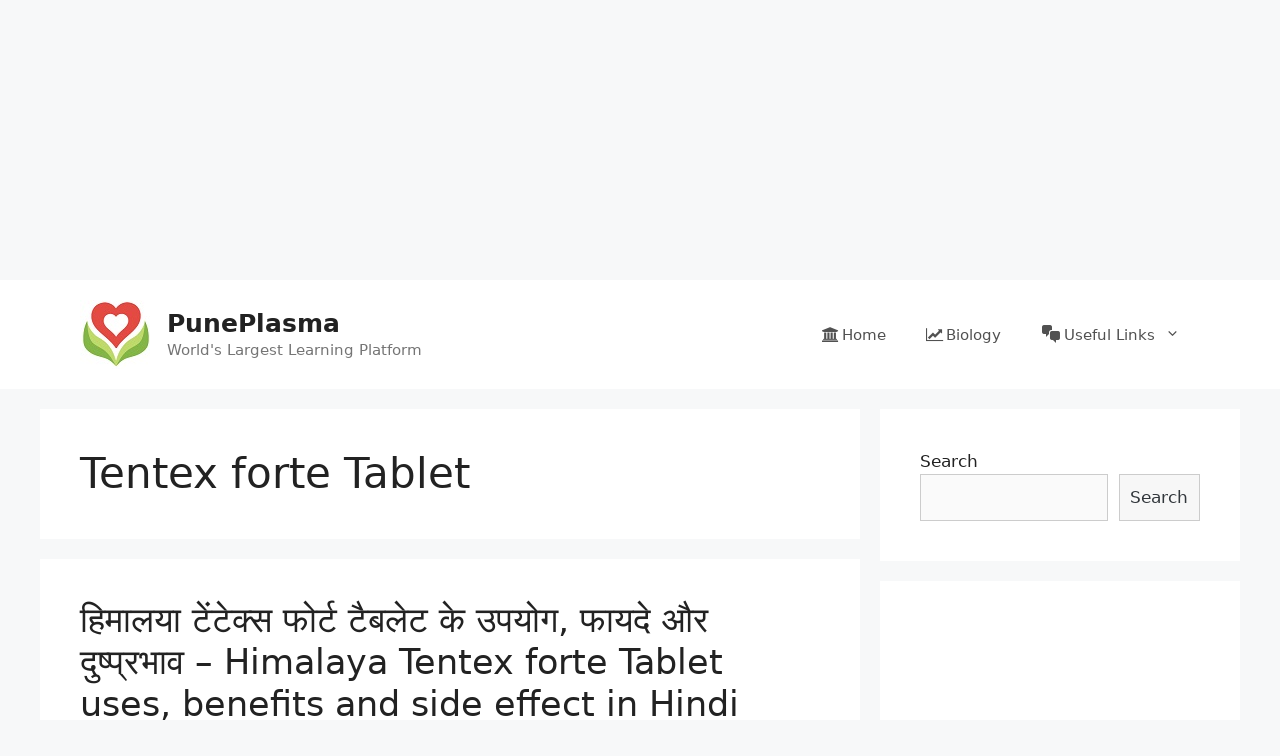

--- FILE ---
content_type: text/html; charset=UTF-8
request_url: https://puneplasma.in/tag/tentex-forte-tablet/
body_size: 15723
content:
<!DOCTYPE html>
<html dir="ltr" lang="en-US"
	prefix="og: https://ogp.me/ns#" >
<head>
	<meta charset="UTF-8">
	<link rel="profile" href="https://gmpg.org/xfn/11">
	<title>Tentex forte Tablet - PunePlasma</title>
<style>
#wpadminbar #wp-admin-bar-wccp_free_top_button .ab-icon:before {
	content: "\f160";
	color: #02CA02;
	top: 3px;
}
#wpadminbar #wp-admin-bar-wccp_free_top_button .ab-icon {
	transform: rotate(45deg);
}
</style>

		<!-- All in One SEO 4.2.9 - aioseo.com -->
		<meta name="robots" content="max-image-preview:large" />
		<link rel="canonical" href="https://puneplasma.in/tag/tentex-forte-tablet/" />
		<meta name="generator" content="All in One SEO (AIOSEO) 4.2.9 " />
		<script type="application/ld+json" class="aioseo-schema">
			{"@context":"https:\/\/schema.org","@graph":[{"@type":"BreadcrumbList","@id":"https:\/\/puneplasma.in\/tag\/tentex-forte-tablet\/#breadcrumblist","itemListElement":[{"@type":"ListItem","@id":"https:\/\/puneplasma.in\/#listItem","position":1,"item":{"@type":"WebPage","@id":"https:\/\/puneplasma.in\/","name":"Home","description":"PunePlasma is the Best Educational Platform for latest sarkari result, sarkari naukari, best study material pdf for government exams....","url":"https:\/\/puneplasma.in\/"},"nextItem":"https:\/\/puneplasma.in\/tag\/tentex-forte-tablet\/#listItem"},{"@type":"ListItem","@id":"https:\/\/puneplasma.in\/tag\/tentex-forte-tablet\/#listItem","position":2,"item":{"@type":"WebPage","@id":"https:\/\/puneplasma.in\/tag\/tentex-forte-tablet\/","name":"Tentex forte Tablet","url":"https:\/\/puneplasma.in\/tag\/tentex-forte-tablet\/"},"previousItem":"https:\/\/puneplasma.in\/#listItem"}]},{"@type":"CollectionPage","@id":"https:\/\/puneplasma.in\/tag\/tentex-forte-tablet\/#collectionpage","url":"https:\/\/puneplasma.in\/tag\/tentex-forte-tablet\/","name":"Tentex forte Tablet - PunePlasma","inLanguage":"en-US","isPartOf":{"@id":"https:\/\/puneplasma.in\/#website"},"breadcrumb":{"@id":"https:\/\/puneplasma.in\/tag\/tentex-forte-tablet\/#breadcrumblist"}},{"@type":"Organization","@id":"https:\/\/puneplasma.in\/#organization","name":"PunePlasma","url":"https:\/\/puneplasma.in\/","logo":{"@type":"ImageObject","url":"https:\/\/puneplasma.in\/wp-content\/uploads\/2021\/10\/Logo.jpg","@id":"https:\/\/puneplasma.in\/#organizationLogo","width":70,"height":69},"image":{"@id":"https:\/\/puneplasma.in\/#organizationLogo"}},{"@type":"WebSite","@id":"https:\/\/puneplasma.in\/#website","url":"https:\/\/puneplasma.in\/","name":"PunePlasma","description":"World's Largest Learning Platform","inLanguage":"en-US","publisher":{"@id":"https:\/\/puneplasma.in\/#organization"}}]}
		</script>
		<!-- All in One SEO -->

<meta name="viewport" content="width=device-width, initial-scale=1"><link rel='dns-prefetch' href='//maxcdn.bootstrapcdn.com' />
<link rel='dns-prefetch' href='//s.w.org' />
<link rel="alternate" type="application/rss+xml" title="PunePlasma &raquo; Feed" href="https://puneplasma.in/feed/" />
<link rel="alternate" type="application/rss+xml" title="PunePlasma &raquo; Comments Feed" href="https://puneplasma.in/comments/feed/" />
<link rel="alternate" type="application/rss+xml" title="PunePlasma &raquo; Tentex forte Tablet Tag Feed" href="https://puneplasma.in/tag/tentex-forte-tablet/feed/" />
<script>
window._wpemojiSettings = {"baseUrl":"https:\/\/s.w.org\/images\/core\/emoji\/14.0.0\/72x72\/","ext":".png","svgUrl":"https:\/\/s.w.org\/images\/core\/emoji\/14.0.0\/svg\/","svgExt":".svg","source":{"concatemoji":"https:\/\/puneplasma.in\/wp-includes\/js\/wp-emoji-release.min.js?ver=6.0.11"}};
/*! This file is auto-generated */
!function(e,a,t){var n,r,o,i=a.createElement("canvas"),p=i.getContext&&i.getContext("2d");function s(e,t){var a=String.fromCharCode,e=(p.clearRect(0,0,i.width,i.height),p.fillText(a.apply(this,e),0,0),i.toDataURL());return p.clearRect(0,0,i.width,i.height),p.fillText(a.apply(this,t),0,0),e===i.toDataURL()}function c(e){var t=a.createElement("script");t.src=e,t.defer=t.type="text/javascript",a.getElementsByTagName("head")[0].appendChild(t)}for(o=Array("flag","emoji"),t.supports={everything:!0,everythingExceptFlag:!0},r=0;r<o.length;r++)t.supports[o[r]]=function(e){if(!p||!p.fillText)return!1;switch(p.textBaseline="top",p.font="600 32px Arial",e){case"flag":return s([127987,65039,8205,9895,65039],[127987,65039,8203,9895,65039])?!1:!s([55356,56826,55356,56819],[55356,56826,8203,55356,56819])&&!s([55356,57332,56128,56423,56128,56418,56128,56421,56128,56430,56128,56423,56128,56447],[55356,57332,8203,56128,56423,8203,56128,56418,8203,56128,56421,8203,56128,56430,8203,56128,56423,8203,56128,56447]);case"emoji":return!s([129777,127995,8205,129778,127999],[129777,127995,8203,129778,127999])}return!1}(o[r]),t.supports.everything=t.supports.everything&&t.supports[o[r]],"flag"!==o[r]&&(t.supports.everythingExceptFlag=t.supports.everythingExceptFlag&&t.supports[o[r]]);t.supports.everythingExceptFlag=t.supports.everythingExceptFlag&&!t.supports.flag,t.DOMReady=!1,t.readyCallback=function(){t.DOMReady=!0},t.supports.everything||(n=function(){t.readyCallback()},a.addEventListener?(a.addEventListener("DOMContentLoaded",n,!1),e.addEventListener("load",n,!1)):(e.attachEvent("onload",n),a.attachEvent("onreadystatechange",function(){"complete"===a.readyState&&t.readyCallback()})),(e=t.source||{}).concatemoji?c(e.concatemoji):e.wpemoji&&e.twemoji&&(c(e.twemoji),c(e.wpemoji)))}(window,document,window._wpemojiSettings);
</script>
<style>
img.wp-smiley,
img.emoji {
	display: inline !important;
	border: none !important;
	box-shadow: none !important;
	height: 1em !important;
	width: 1em !important;
	margin: 0 0.07em !important;
	vertical-align: -0.1em !important;
	background: none !important;
	padding: 0 !important;
}
</style>
	<link rel='stylesheet' id='litespeed-cache-dummy-css'  href='https://puneplasma.in/wp-content/plugins/litespeed-cache/assets/css/litespeed-dummy.css?ver=6.0.11' media='all' />
<link rel='stylesheet' id='wp-block-library-css'  href='https://puneplasma.in/wp-includes/css/dist/block-library/style.min.css?ver=6.0.11' media='all' />
<style id='global-styles-inline-css'>
body{--wp--preset--color--black: #000000;--wp--preset--color--cyan-bluish-gray: #abb8c3;--wp--preset--color--white: #ffffff;--wp--preset--color--pale-pink: #f78da7;--wp--preset--color--vivid-red: #cf2e2e;--wp--preset--color--luminous-vivid-orange: #ff6900;--wp--preset--color--luminous-vivid-amber: #fcb900;--wp--preset--color--light-green-cyan: #7bdcb5;--wp--preset--color--vivid-green-cyan: #00d084;--wp--preset--color--pale-cyan-blue: #8ed1fc;--wp--preset--color--vivid-cyan-blue: #0693e3;--wp--preset--color--vivid-purple: #9b51e0;--wp--preset--color--contrast: var(--contrast);--wp--preset--color--contrast-2: var(--contrast-2);--wp--preset--color--contrast-3: var(--contrast-3);--wp--preset--color--base: var(--base);--wp--preset--color--base-2: var(--base-2);--wp--preset--color--base-3: var(--base-3);--wp--preset--color--accent: var(--accent);--wp--preset--gradient--vivid-cyan-blue-to-vivid-purple: linear-gradient(135deg,rgba(6,147,227,1) 0%,rgb(155,81,224) 100%);--wp--preset--gradient--light-green-cyan-to-vivid-green-cyan: linear-gradient(135deg,rgb(122,220,180) 0%,rgb(0,208,130) 100%);--wp--preset--gradient--luminous-vivid-amber-to-luminous-vivid-orange: linear-gradient(135deg,rgba(252,185,0,1) 0%,rgba(255,105,0,1) 100%);--wp--preset--gradient--luminous-vivid-orange-to-vivid-red: linear-gradient(135deg,rgba(255,105,0,1) 0%,rgb(207,46,46) 100%);--wp--preset--gradient--very-light-gray-to-cyan-bluish-gray: linear-gradient(135deg,rgb(238,238,238) 0%,rgb(169,184,195) 100%);--wp--preset--gradient--cool-to-warm-spectrum: linear-gradient(135deg,rgb(74,234,220) 0%,rgb(151,120,209) 20%,rgb(207,42,186) 40%,rgb(238,44,130) 60%,rgb(251,105,98) 80%,rgb(254,248,76) 100%);--wp--preset--gradient--blush-light-purple: linear-gradient(135deg,rgb(255,206,236) 0%,rgb(152,150,240) 100%);--wp--preset--gradient--blush-bordeaux: linear-gradient(135deg,rgb(254,205,165) 0%,rgb(254,45,45) 50%,rgb(107,0,62) 100%);--wp--preset--gradient--luminous-dusk: linear-gradient(135deg,rgb(255,203,112) 0%,rgb(199,81,192) 50%,rgb(65,88,208) 100%);--wp--preset--gradient--pale-ocean: linear-gradient(135deg,rgb(255,245,203) 0%,rgb(182,227,212) 50%,rgb(51,167,181) 100%);--wp--preset--gradient--electric-grass: linear-gradient(135deg,rgb(202,248,128) 0%,rgb(113,206,126) 100%);--wp--preset--gradient--midnight: linear-gradient(135deg,rgb(2,3,129) 0%,rgb(40,116,252) 100%);--wp--preset--duotone--dark-grayscale: url('#wp-duotone-dark-grayscale');--wp--preset--duotone--grayscale: url('#wp-duotone-grayscale');--wp--preset--duotone--purple-yellow: url('#wp-duotone-purple-yellow');--wp--preset--duotone--blue-red: url('#wp-duotone-blue-red');--wp--preset--duotone--midnight: url('#wp-duotone-midnight');--wp--preset--duotone--magenta-yellow: url('#wp-duotone-magenta-yellow');--wp--preset--duotone--purple-green: url('#wp-duotone-purple-green');--wp--preset--duotone--blue-orange: url('#wp-duotone-blue-orange');--wp--preset--font-size--small: 13px;--wp--preset--font-size--medium: 20px;--wp--preset--font-size--large: 36px;--wp--preset--font-size--x-large: 42px;}.has-black-color{color: var(--wp--preset--color--black) !important;}.has-cyan-bluish-gray-color{color: var(--wp--preset--color--cyan-bluish-gray) !important;}.has-white-color{color: var(--wp--preset--color--white) !important;}.has-pale-pink-color{color: var(--wp--preset--color--pale-pink) !important;}.has-vivid-red-color{color: var(--wp--preset--color--vivid-red) !important;}.has-luminous-vivid-orange-color{color: var(--wp--preset--color--luminous-vivid-orange) !important;}.has-luminous-vivid-amber-color{color: var(--wp--preset--color--luminous-vivid-amber) !important;}.has-light-green-cyan-color{color: var(--wp--preset--color--light-green-cyan) !important;}.has-vivid-green-cyan-color{color: var(--wp--preset--color--vivid-green-cyan) !important;}.has-pale-cyan-blue-color{color: var(--wp--preset--color--pale-cyan-blue) !important;}.has-vivid-cyan-blue-color{color: var(--wp--preset--color--vivid-cyan-blue) !important;}.has-vivid-purple-color{color: var(--wp--preset--color--vivid-purple) !important;}.has-black-background-color{background-color: var(--wp--preset--color--black) !important;}.has-cyan-bluish-gray-background-color{background-color: var(--wp--preset--color--cyan-bluish-gray) !important;}.has-white-background-color{background-color: var(--wp--preset--color--white) !important;}.has-pale-pink-background-color{background-color: var(--wp--preset--color--pale-pink) !important;}.has-vivid-red-background-color{background-color: var(--wp--preset--color--vivid-red) !important;}.has-luminous-vivid-orange-background-color{background-color: var(--wp--preset--color--luminous-vivid-orange) !important;}.has-luminous-vivid-amber-background-color{background-color: var(--wp--preset--color--luminous-vivid-amber) !important;}.has-light-green-cyan-background-color{background-color: var(--wp--preset--color--light-green-cyan) !important;}.has-vivid-green-cyan-background-color{background-color: var(--wp--preset--color--vivid-green-cyan) !important;}.has-pale-cyan-blue-background-color{background-color: var(--wp--preset--color--pale-cyan-blue) !important;}.has-vivid-cyan-blue-background-color{background-color: var(--wp--preset--color--vivid-cyan-blue) !important;}.has-vivid-purple-background-color{background-color: var(--wp--preset--color--vivid-purple) !important;}.has-black-border-color{border-color: var(--wp--preset--color--black) !important;}.has-cyan-bluish-gray-border-color{border-color: var(--wp--preset--color--cyan-bluish-gray) !important;}.has-white-border-color{border-color: var(--wp--preset--color--white) !important;}.has-pale-pink-border-color{border-color: var(--wp--preset--color--pale-pink) !important;}.has-vivid-red-border-color{border-color: var(--wp--preset--color--vivid-red) !important;}.has-luminous-vivid-orange-border-color{border-color: var(--wp--preset--color--luminous-vivid-orange) !important;}.has-luminous-vivid-amber-border-color{border-color: var(--wp--preset--color--luminous-vivid-amber) !important;}.has-light-green-cyan-border-color{border-color: var(--wp--preset--color--light-green-cyan) !important;}.has-vivid-green-cyan-border-color{border-color: var(--wp--preset--color--vivid-green-cyan) !important;}.has-pale-cyan-blue-border-color{border-color: var(--wp--preset--color--pale-cyan-blue) !important;}.has-vivid-cyan-blue-border-color{border-color: var(--wp--preset--color--vivid-cyan-blue) !important;}.has-vivid-purple-border-color{border-color: var(--wp--preset--color--vivid-purple) !important;}.has-vivid-cyan-blue-to-vivid-purple-gradient-background{background: var(--wp--preset--gradient--vivid-cyan-blue-to-vivid-purple) !important;}.has-light-green-cyan-to-vivid-green-cyan-gradient-background{background: var(--wp--preset--gradient--light-green-cyan-to-vivid-green-cyan) !important;}.has-luminous-vivid-amber-to-luminous-vivid-orange-gradient-background{background: var(--wp--preset--gradient--luminous-vivid-amber-to-luminous-vivid-orange) !important;}.has-luminous-vivid-orange-to-vivid-red-gradient-background{background: var(--wp--preset--gradient--luminous-vivid-orange-to-vivid-red) !important;}.has-very-light-gray-to-cyan-bluish-gray-gradient-background{background: var(--wp--preset--gradient--very-light-gray-to-cyan-bluish-gray) !important;}.has-cool-to-warm-spectrum-gradient-background{background: var(--wp--preset--gradient--cool-to-warm-spectrum) !important;}.has-blush-light-purple-gradient-background{background: var(--wp--preset--gradient--blush-light-purple) !important;}.has-blush-bordeaux-gradient-background{background: var(--wp--preset--gradient--blush-bordeaux) !important;}.has-luminous-dusk-gradient-background{background: var(--wp--preset--gradient--luminous-dusk) !important;}.has-pale-ocean-gradient-background{background: var(--wp--preset--gradient--pale-ocean) !important;}.has-electric-grass-gradient-background{background: var(--wp--preset--gradient--electric-grass) !important;}.has-midnight-gradient-background{background: var(--wp--preset--gradient--midnight) !important;}.has-small-font-size{font-size: var(--wp--preset--font-size--small) !important;}.has-medium-font-size{font-size: var(--wp--preset--font-size--medium) !important;}.has-large-font-size{font-size: var(--wp--preset--font-size--large) !important;}.has-x-large-font-size{font-size: var(--wp--preset--font-size--x-large) !important;}
</style>
<link rel='stylesheet' id='toc-screen-css'  href='https://puneplasma.in/wp-content/plugins/table-of-contents-plus/screen.min.css?ver=2302' media='all' />
<link rel='stylesheet' id='dashicons-css'  href='https://puneplasma.in/wp-includes/css/dashicons.min.css?ver=6.0.11' media='all' />
<link rel='stylesheet' id='obfx-module-pub-css-menu-icons-0-css'  href='https://maxcdn.bootstrapcdn.com/font-awesome/4.7.0/css/font-awesome.min.css?ver=2.10.22' media='all' />
<link rel='stylesheet' id='obfx-module-pub-css-menu-icons-1-css'  href='https://puneplasma.in/wp-content/plugins/themeisle-companion/obfx_modules/menu-icons/css/public.css?ver=2.10.22' media='all' />
<link rel='stylesheet' id='generate-style-css'  href='https://puneplasma.in/wp-content/themes/generatepress/assets/css/main.min.css?ver=3.1.0' media='all' />
<style id='generate-style-inline-css'>
body{background-color:#f7f8f9;color:#222222;}a{color:#1e73be;}a:hover, a:focus, a:active{color:#000000;}.wp-block-group__inner-container{max-width:1200px;margin-left:auto;margin-right:auto;}:root{--contrast:#222222;--contrast-2:#575760;--contrast-3:#b2b2be;--base:#f0f0f0;--base-2:#f7f8f9;--base-3:#ffffff;--accent:#1e73be;}.has-contrast-color{color:#222222;}.has-contrast-background-color{background-color:#222222;}.has-contrast-2-color{color:#575760;}.has-contrast-2-background-color{background-color:#575760;}.has-contrast-3-color{color:#b2b2be;}.has-contrast-3-background-color{background-color:#b2b2be;}.has-base-color{color:#f0f0f0;}.has-base-background-color{background-color:#f0f0f0;}.has-base-2-color{color:#f7f8f9;}.has-base-2-background-color{background-color:#f7f8f9;}.has-base-3-color{color:#ffffff;}.has-base-3-background-color{background-color:#ffffff;}.has-accent-color{color:#1e73be;}.has-accent-background-color{background-color:#1e73be;}body, button, input, select, textarea{font-family:-apple-system, system-ui, BlinkMacSystemFont, "Segoe UI", Helvetica, Arial, sans-serif, "Apple Color Emoji", "Segoe UI Emoji", "Segoe UI Symbol";}body{line-height:1.5;}.entry-content > [class*="wp-block-"]:not(:last-child){margin-bottom:1.5em;}.main-navigation .main-nav ul ul li a{font-size:14px;}.sidebar .widget, .footer-widgets .widget{font-size:17px;}@media (max-width:768px){h1{font-size:31px;}h2{font-size:27px;}h3{font-size:24px;}h4{font-size:22px;}h5{font-size:19px;}}.top-bar{background-color:#636363;color:#ffffff;}.top-bar a{color:#ffffff;}.top-bar a:hover{color:#303030;}.site-header{background-color:#ffffff;}.main-title a,.main-title a:hover{color:#222222;}.site-description{color:#757575;}.mobile-menu-control-wrapper .menu-toggle,.mobile-menu-control-wrapper .menu-toggle:hover,.mobile-menu-control-wrapper .menu-toggle:focus,.has-inline-mobile-toggle #site-navigation.toggled{background-color:rgba(0, 0, 0, 0.02);}.main-navigation,.main-navigation ul ul{background-color:#ffffff;}.main-navigation .main-nav ul li a, .main-navigation .menu-toggle, .main-navigation .menu-bar-items{color:#515151;}.main-navigation .main-nav ul li:not([class*="current-menu-"]):hover > a, .main-navigation .main-nav ul li:not([class*="current-menu-"]):focus > a, .main-navigation .main-nav ul li.sfHover:not([class*="current-menu-"]) > a, .main-navigation .menu-bar-item:hover > a, .main-navigation .menu-bar-item.sfHover > a{color:#7a8896;background-color:#ffffff;}button.menu-toggle:hover,button.menu-toggle:focus{color:#515151;}.main-navigation .main-nav ul li[class*="current-menu-"] > a{color:#7a8896;background-color:#ffffff;}.navigation-search input[type="search"],.navigation-search input[type="search"]:active, .navigation-search input[type="search"]:focus, .main-navigation .main-nav ul li.search-item.active > a, .main-navigation .menu-bar-items .search-item.active > a{color:#7a8896;background-color:#ffffff;}.main-navigation ul ul{background-color:#eaeaea;}.main-navigation .main-nav ul ul li a{color:#515151;}.main-navigation .main-nav ul ul li:not([class*="current-menu-"]):hover > a,.main-navigation .main-nav ul ul li:not([class*="current-menu-"]):focus > a, .main-navigation .main-nav ul ul li.sfHover:not([class*="current-menu-"]) > a{color:#7a8896;background-color:#eaeaea;}.main-navigation .main-nav ul ul li[class*="current-menu-"] > a{color:#7a8896;background-color:#eaeaea;}.separate-containers .inside-article, .separate-containers .comments-area, .separate-containers .page-header, .one-container .container, .separate-containers .paging-navigation, .inside-page-header{background-color:#ffffff;}.entry-title a{color:#222222;}.entry-title a:hover{color:#55555e;}.entry-meta{color:#595959;}.sidebar .widget{background-color:#ffffff;}.footer-widgets{background-color:#ffffff;}.footer-widgets .widget-title{color:#000000;}.site-info{color:#ffffff;background-color:#55555e;}.site-info a{color:#ffffff;}.site-info a:hover{color:#d3d3d3;}.footer-bar .widget_nav_menu .current-menu-item a{color:#d3d3d3;}input[type="text"],input[type="email"],input[type="url"],input[type="password"],input[type="search"],input[type="tel"],input[type="number"],textarea,select{color:#666666;background-color:#fafafa;border-color:#cccccc;}input[type="text"]:focus,input[type="email"]:focus,input[type="url"]:focus,input[type="password"]:focus,input[type="search"]:focus,input[type="tel"]:focus,input[type="number"]:focus,textarea:focus,select:focus{color:#666666;background-color:#ffffff;border-color:#bfbfbf;}button,html input[type="button"],input[type="reset"],input[type="submit"],a.button,a.wp-block-button__link:not(.has-background){color:#ffffff;background-color:#55555e;}button:hover,html input[type="button"]:hover,input[type="reset"]:hover,input[type="submit"]:hover,a.button:hover,button:focus,html input[type="button"]:focus,input[type="reset"]:focus,input[type="submit"]:focus,a.button:focus,a.wp-block-button__link:not(.has-background):active,a.wp-block-button__link:not(.has-background):focus,a.wp-block-button__link:not(.has-background):hover{color:#ffffff;background-color:#3f4047;}a.generate-back-to-top{background-color:rgba( 0,0,0,0.4 );color:#ffffff;}a.generate-back-to-top:hover,a.generate-back-to-top:focus{background-color:rgba( 0,0,0,0.6 );color:#ffffff;}@media (max-width:768px){.main-navigation .menu-bar-item:hover > a, .main-navigation .menu-bar-item.sfHover > a{background:none;color:#515151;}}.nav-below-header .main-navigation .inside-navigation.grid-container, .nav-above-header .main-navigation .inside-navigation.grid-container{padding:0px 20px 0px 20px;}.site-main .wp-block-group__inner-container{padding:40px;}.separate-containers .paging-navigation{padding-top:20px;padding-bottom:20px;}.entry-content .alignwide, body:not(.no-sidebar) .entry-content .alignfull{margin-left:-40px;width:calc(100% + 80px);max-width:calc(100% + 80px);}.rtl .menu-item-has-children .dropdown-menu-toggle{padding-left:20px;}.rtl .main-navigation .main-nav ul li.menu-item-has-children > a{padding-right:20px;}@media (max-width:768px){.separate-containers .inside-article, .separate-containers .comments-area, .separate-containers .page-header, .separate-containers .paging-navigation, .one-container .site-content, .inside-page-header{padding:30px;}.site-main .wp-block-group__inner-container{padding:30px;}.inside-top-bar{padding-right:30px;padding-left:30px;}.inside-header{padding-right:30px;padding-left:30px;}.widget-area .widget{padding-top:30px;padding-right:30px;padding-bottom:30px;padding-left:30px;}.footer-widgets-container{padding-top:30px;padding-right:30px;padding-bottom:30px;padding-left:30px;}.inside-site-info{padding-right:30px;padding-left:30px;}.entry-content .alignwide, body:not(.no-sidebar) .entry-content .alignfull{margin-left:-30px;width:calc(100% + 60px);max-width:calc(100% + 60px);}.one-container .site-main .paging-navigation{margin-bottom:20px;}}/* End cached CSS */.is-right-sidebar{width:30%;}.is-left-sidebar{width:30%;}.site-content .content-area{width:70%;}@media (max-width:768px){.main-navigation .menu-toggle,.sidebar-nav-mobile:not(#sticky-placeholder){display:block;}.main-navigation ul,.gen-sidebar-nav,.main-navigation:not(.slideout-navigation):not(.toggled) .main-nav > ul,.has-inline-mobile-toggle #site-navigation .inside-navigation > *:not(.navigation-search):not(.main-nav){display:none;}.nav-align-right .inside-navigation,.nav-align-center .inside-navigation{justify-content:space-between;}.has-inline-mobile-toggle .mobile-menu-control-wrapper{display:flex;flex-wrap:wrap;}.has-inline-mobile-toggle .inside-header{flex-direction:row;text-align:left;flex-wrap:wrap;}.has-inline-mobile-toggle .header-widget,.has-inline-mobile-toggle #site-navigation{flex-basis:100%;}.nav-float-left .has-inline-mobile-toggle #site-navigation{order:10;}}
</style>
<link rel='stylesheet' id='jquery-lazyloadxt-spinner-css-css'  href='//puneplasma.in/wp-content/plugins/a3-lazy-load/assets/css/jquery.lazyloadxt.spinner.css?ver=6.0.11' media='all' />
<script src='https://puneplasma.in/wp-includes/js/jquery/jquery.min.js?ver=3.6.0' id='jquery-core-js'></script>
<script src='https://puneplasma.in/wp-includes/js/jquery/jquery-migrate.min.js?ver=3.3.2' id='jquery-migrate-js'></script>
<link rel="https://api.w.org/" href="https://puneplasma.in/wp-json/" /><link rel="alternate" type="application/json" href="https://puneplasma.in/wp-json/wp/v2/tags/781" /><link rel="EditURI" type="application/rsd+xml" title="RSD" href="https://puneplasma.in/xmlrpc.php?rsd" />
<link rel="wlwmanifest" type="application/wlwmanifest+xml" href="https://puneplasma.in/wp-includes/wlwmanifest.xml" /> 
<meta name="generator" content="WordPress 6.0.11" />
<!-- Enter your scripts here --><script id="wpcp_disable_selection" type="text/javascript">
var image_save_msg='You are not allowed to save images!';
	var no_menu_msg='Context Menu disabled!';
	var smessage = "";

function disableEnterKey(e)
{
	var elemtype = e.target.tagName;
	
	elemtype = elemtype.toUpperCase();
	
	if (elemtype == "TEXT" || elemtype == "TEXTAREA" || elemtype == "INPUT" || elemtype == "PASSWORD" || elemtype == "SELECT" || elemtype == "OPTION" || elemtype == "EMBED")
	{
		elemtype = 'TEXT';
	}
	
	if (e.ctrlKey){
     var key;
     if(window.event)
          key = window.event.keyCode;     //IE
     else
          key = e.which;     //firefox (97)
    //if (key != 17) alert(key);
     if (elemtype!= 'TEXT' && (key == 97 || key == 65 || key == 67 || key == 99 || key == 88 || key == 120 || key == 26 || key == 85  || key == 86 || key == 83 || key == 43 || key == 73))
     {
		if(wccp_free_iscontenteditable(e)) return true;
		show_wpcp_message('You are not allowed to copy content or view source');
		return false;
     }else
     	return true;
     }
}


/*For contenteditable tags*/
function wccp_free_iscontenteditable(e)
{
	var e = e || window.event; // also there is no e.target property in IE. instead IE uses window.event.srcElement
  	
	var target = e.target || e.srcElement;

	var elemtype = e.target.nodeName;
	
	elemtype = elemtype.toUpperCase();
	
	var iscontenteditable = "false";
		
	if(typeof target.getAttribute!="undefined" ) iscontenteditable = target.getAttribute("contenteditable"); // Return true or false as string
	
	var iscontenteditable2 = false;
	
	if(typeof target.isContentEditable!="undefined" ) iscontenteditable2 = target.isContentEditable; // Return true or false as boolean

	if(target.parentElement.isContentEditable) iscontenteditable2 = true;
	
	if (iscontenteditable == "true" || iscontenteditable2 == true)
	{
		if(typeof target.style!="undefined" ) target.style.cursor = "text";
		
		return true;
	}
}

////////////////////////////////////
function disable_copy(e)
{	
	var e = e || window.event; // also there is no e.target property in IE. instead IE uses window.event.srcElement
	
	var elemtype = e.target.tagName;
	
	elemtype = elemtype.toUpperCase();
	
	if (elemtype == "TEXT" || elemtype == "TEXTAREA" || elemtype == "INPUT" || elemtype == "PASSWORD" || elemtype == "SELECT" || elemtype == "OPTION" || elemtype == "EMBED")
	{
		elemtype = 'TEXT';
	}
	
	if(wccp_free_iscontenteditable(e)) return true;
	
	var isSafari = /Safari/.test(navigator.userAgent) && /Apple Computer/.test(navigator.vendor);
	
	var checker_IMG = '';
	if (elemtype == "IMG" && checker_IMG == 'checked' && e.detail >= 2) {show_wpcp_message(alertMsg_IMG);return false;}
	if (elemtype != "TEXT")
	{
		if (smessage !== "" && e.detail == 2)
			show_wpcp_message(smessage);
		
		if (isSafari)
			return true;
		else
			return false;
	}	
}

//////////////////////////////////////////
function disable_copy_ie()
{
	var e = e || window.event;
	var elemtype = window.event.srcElement.nodeName;
	elemtype = elemtype.toUpperCase();
	if(wccp_free_iscontenteditable(e)) return true;
	if (elemtype == "IMG") {show_wpcp_message(alertMsg_IMG);return false;}
	if (elemtype != "TEXT" && elemtype != "TEXTAREA" && elemtype != "INPUT" && elemtype != "PASSWORD" && elemtype != "SELECT" && elemtype != "OPTION" && elemtype != "EMBED")
	{
		return false;
	}
}	
function reEnable()
{
	return true;
}
document.onkeydown = disableEnterKey;
document.onselectstart = disable_copy_ie;
if(navigator.userAgent.indexOf('MSIE')==-1)
{
	document.onmousedown = disable_copy;
	document.onclick = reEnable;
}
function disableSelection(target)
{
    //For IE This code will work
    if (typeof target.onselectstart!="undefined")
    target.onselectstart = disable_copy_ie;
    
    //For Firefox This code will work
    else if (typeof target.style.MozUserSelect!="undefined")
    {target.style.MozUserSelect="none";}
    
    //All other  (ie: Opera) This code will work
    else
    target.onmousedown=function(){return false}
    target.style.cursor = "default";
}
//Calling the JS function directly just after body load
window.onload = function(){disableSelection(document.body);};

//////////////////special for safari Start////////////////
var onlongtouch;
var timer;
var touchduration = 1000; //length of time we want the user to touch before we do something

var elemtype = "";
function touchstart(e) {
	var e = e || window.event;
  // also there is no e.target property in IE.
  // instead IE uses window.event.srcElement
  	var target = e.target || e.srcElement;
	
	elemtype = window.event.srcElement.nodeName;
	
	elemtype = elemtype.toUpperCase();
	
	if(!wccp_pro_is_passive()) e.preventDefault();
	if (!timer) {
		timer = setTimeout(onlongtouch, touchduration);
	}
}

function touchend() {
    //stops short touches from firing the event
    if (timer) {
        clearTimeout(timer);
        timer = null;
    }
	onlongtouch();
}

onlongtouch = function(e) { //this will clear the current selection if anything selected
	
	if (elemtype != "TEXT" && elemtype != "TEXTAREA" && elemtype != "INPUT" && elemtype != "PASSWORD" && elemtype != "SELECT" && elemtype != "EMBED" && elemtype != "OPTION")	
	{
		if (window.getSelection) {
			if (window.getSelection().empty) {  // Chrome
			window.getSelection().empty();
			} else if (window.getSelection().removeAllRanges) {  // Firefox
			window.getSelection().removeAllRanges();
			}
		} else if (document.selection) {  // IE?
			document.selection.empty();
		}
		return false;
	}
};

document.addEventListener("DOMContentLoaded", function(event) { 
    window.addEventListener("touchstart", touchstart, false);
    window.addEventListener("touchend", touchend, false);
});

function wccp_pro_is_passive() {

  var cold = false,
  hike = function() {};

  try {
	  const object1 = {};
  var aid = Object.defineProperty(object1, 'passive', {
  get() {cold = true}
  });
  window.addEventListener('test', hike, aid);
  window.removeEventListener('test', hike, aid);
  } catch (e) {}

  return cold;
}
/*special for safari End*/
</script>
<script id="wpcp_disable_Right_Click" type="text/javascript">
document.ondragstart = function() { return false;}
	function nocontext(e) {
	   return false;
	}
	document.oncontextmenu = nocontext;
</script>
<style>
.unselectable
{
-moz-user-select:none;
-webkit-user-select:none;
cursor: default;
}
html
{
-webkit-touch-callout: none;
-webkit-user-select: none;
-khtml-user-select: none;
-moz-user-select: none;
-ms-user-select: none;
user-select: none;
-webkit-tap-highlight-color: rgba(0,0,0,0);
}
</style>
<script id="wpcp_css_disable_selection" type="text/javascript">
var e = document.getElementsByTagName('body')[0];
if(e)
{
	e.setAttribute('unselectable',"on");
}
</script>
<meta name="google-site-verification" content="5CrQRdrXXl103eXZqU6APGFv1asdEYtIjiQlhmPtKHU" />
<meta name="yandex-verification" content="0ba2302df8b371ed" />

<meta name="google-site-verification" content="am3z-hgXEm3NyW3tIYXmPvOhJFB2PWZNAI3SnLkJuLI" />

<script type="text/javascript">
    (function(c,l,a,r,i,t,y){
        c[a]=c[a]||function(){(c[a].q=c[a].q||[]).push(arguments)};
        t=l.createElement(r);t.async=1;t.src="https://www.clarity.ms/tag/"+i;
        y=l.getElementsByTagName(r)[0];y.parentNode.insertBefore(t,y);
    })(window, document, "clarity", "script", "fjcjbvncoh");
</script>


<script async src="https://pagead2.googlesyndication.com/pagead/js/adsbygoogle.js?client=ca-pub-4583804046327930"
     crossorigin="anonymous"></script>

<script async custom-element="amp-ad" src="https://cdn.ampproject.org/v0/amp-ad-0.1.js"></script><script async custom-element="amp-ad" src="https://cdn.ampproject.org/v0/amp-ad-0.1.js"></script><link rel="icon" href="https://puneplasma.in/wp-content/uploads/2021/10/Icon.png" sizes="32x32" />
<link rel="icon" href="https://puneplasma.in/wp-content/uploads/2021/10/Icon.png" sizes="192x192" />
<link rel="apple-touch-icon" href="https://puneplasma.in/wp-content/uploads/2021/10/Icon.png" />
<meta name="msapplication-TileImage" content="https://puneplasma.in/wp-content/uploads/2021/10/Icon.png" />
<script async src="https://pagead2.googlesyndication.com/pagead/js/adsbygoogle.js?client=ca-pub-4583804046327930"
     crossorigin="anonymous"></script>

<script async src="https://pagead2.googlesyndication.com/pagead/js/adsbygoogle.js?client=ca-pub-4583804046327930"
     crossorigin="anonymous"></script>
<!-- Responsive -->
<ins class="adsbygoogle"
     style="display:block"
     data-ad-client="ca-pub-4583804046327930"
     data-ad-slot="4003634748"
     data-ad-format="auto"
     data-full-width-responsive="true"></ins>
<script>
     (adsbygoogle = window.adsbygoogle || []).push({});
</script>

<script async src="https://fundingchoicesmessages.google.com/i/pub-4583804046327930?ers=1"></script><script>(function() {function signalGooglefcPresent() {if (!window.frames['googlefcPresent']) {if (document.body) {const iframe = document.createElement('iframe'); iframe.style = 'width: 0; height: 0; border: none; z-index: -1000; left: -1000px; top: -1000px;'; iframe.style.display = 'none'; iframe.name = 'googlefcPresent'; document.body.appendChild(iframe);} else {setTimeout(signalGooglefcPresent, 0);}}}signalGooglefcPresent();})();</script>

<script src="https://analytics.ahrefs.com/analytics.js" data-key="F2RXyto96ogOWuZR09i8jA" async></script></head>

<body data-rsssl=1 class="archive tag tag-tentex-forte-tablet tag-781 wp-custom-logo wp-embed-responsive unselectable right-sidebar nav-float-right separate-containers header-aligned-left dropdown-hover" itemtype="https://schema.org/Blog" itemscope>

	<svg xmlns="http://www.w3.org/2000/svg" viewBox="0 0 0 0" width="0" height="0" focusable="false" role="none" style="visibility: hidden; position: absolute; left: -9999px; overflow: hidden;" ><defs><filter id="wp-duotone-dark-grayscale"><feColorMatrix color-interpolation-filters="sRGB" type="matrix" values=" .299 .587 .114 0 0 .299 .587 .114 0 0 .299 .587 .114 0 0 .299 .587 .114 0 0 " /><feComponentTransfer color-interpolation-filters="sRGB" ><feFuncR type="table" tableValues="0 0.49803921568627" /><feFuncG type="table" tableValues="0 0.49803921568627" /><feFuncB type="table" tableValues="0 0.49803921568627" /><feFuncA type="table" tableValues="1 1" /></feComponentTransfer><feComposite in2="SourceGraphic" operator="in" /></filter></defs></svg><svg xmlns="http://www.w3.org/2000/svg" viewBox="0 0 0 0" width="0" height="0" focusable="false" role="none" style="visibility: hidden; position: absolute; left: -9999px; overflow: hidden;" ><defs><filter id="wp-duotone-grayscale"><feColorMatrix color-interpolation-filters="sRGB" type="matrix" values=" .299 .587 .114 0 0 .299 .587 .114 0 0 .299 .587 .114 0 0 .299 .587 .114 0 0 " /><feComponentTransfer color-interpolation-filters="sRGB" ><feFuncR type="table" tableValues="0 1" /><feFuncG type="table" tableValues="0 1" /><feFuncB type="table" tableValues="0 1" /><feFuncA type="table" tableValues="1 1" /></feComponentTransfer><feComposite in2="SourceGraphic" operator="in" /></filter></defs></svg><svg xmlns="http://www.w3.org/2000/svg" viewBox="0 0 0 0" width="0" height="0" focusable="false" role="none" style="visibility: hidden; position: absolute; left: -9999px; overflow: hidden;" ><defs><filter id="wp-duotone-purple-yellow"><feColorMatrix color-interpolation-filters="sRGB" type="matrix" values=" .299 .587 .114 0 0 .299 .587 .114 0 0 .299 .587 .114 0 0 .299 .587 .114 0 0 " /><feComponentTransfer color-interpolation-filters="sRGB" ><feFuncR type="table" tableValues="0.54901960784314 0.98823529411765" /><feFuncG type="table" tableValues="0 1" /><feFuncB type="table" tableValues="0.71764705882353 0.25490196078431" /><feFuncA type="table" tableValues="1 1" /></feComponentTransfer><feComposite in2="SourceGraphic" operator="in" /></filter></defs></svg><svg xmlns="http://www.w3.org/2000/svg" viewBox="0 0 0 0" width="0" height="0" focusable="false" role="none" style="visibility: hidden; position: absolute; left: -9999px; overflow: hidden;" ><defs><filter id="wp-duotone-blue-red"><feColorMatrix color-interpolation-filters="sRGB" type="matrix" values=" .299 .587 .114 0 0 .299 .587 .114 0 0 .299 .587 .114 0 0 .299 .587 .114 0 0 " /><feComponentTransfer color-interpolation-filters="sRGB" ><feFuncR type="table" tableValues="0 1" /><feFuncG type="table" tableValues="0 0.27843137254902" /><feFuncB type="table" tableValues="0.5921568627451 0.27843137254902" /><feFuncA type="table" tableValues="1 1" /></feComponentTransfer><feComposite in2="SourceGraphic" operator="in" /></filter></defs></svg><svg xmlns="http://www.w3.org/2000/svg" viewBox="0 0 0 0" width="0" height="0" focusable="false" role="none" style="visibility: hidden; position: absolute; left: -9999px; overflow: hidden;" ><defs><filter id="wp-duotone-midnight"><feColorMatrix color-interpolation-filters="sRGB" type="matrix" values=" .299 .587 .114 0 0 .299 .587 .114 0 0 .299 .587 .114 0 0 .299 .587 .114 0 0 " /><feComponentTransfer color-interpolation-filters="sRGB" ><feFuncR type="table" tableValues="0 0" /><feFuncG type="table" tableValues="0 0.64705882352941" /><feFuncB type="table" tableValues="0 1" /><feFuncA type="table" tableValues="1 1" /></feComponentTransfer><feComposite in2="SourceGraphic" operator="in" /></filter></defs></svg><svg xmlns="http://www.w3.org/2000/svg" viewBox="0 0 0 0" width="0" height="0" focusable="false" role="none" style="visibility: hidden; position: absolute; left: -9999px; overflow: hidden;" ><defs><filter id="wp-duotone-magenta-yellow"><feColorMatrix color-interpolation-filters="sRGB" type="matrix" values=" .299 .587 .114 0 0 .299 .587 .114 0 0 .299 .587 .114 0 0 .299 .587 .114 0 0 " /><feComponentTransfer color-interpolation-filters="sRGB" ><feFuncR type="table" tableValues="0.78039215686275 1" /><feFuncG type="table" tableValues="0 0.94901960784314" /><feFuncB type="table" tableValues="0.35294117647059 0.47058823529412" /><feFuncA type="table" tableValues="1 1" /></feComponentTransfer><feComposite in2="SourceGraphic" operator="in" /></filter></defs></svg><svg xmlns="http://www.w3.org/2000/svg" viewBox="0 0 0 0" width="0" height="0" focusable="false" role="none" style="visibility: hidden; position: absolute; left: -9999px; overflow: hidden;" ><defs><filter id="wp-duotone-purple-green"><feColorMatrix color-interpolation-filters="sRGB" type="matrix" values=" .299 .587 .114 0 0 .299 .587 .114 0 0 .299 .587 .114 0 0 .299 .587 .114 0 0 " /><feComponentTransfer color-interpolation-filters="sRGB" ><feFuncR type="table" tableValues="0.65098039215686 0.40392156862745" /><feFuncG type="table" tableValues="0 1" /><feFuncB type="table" tableValues="0.44705882352941 0.4" /><feFuncA type="table" tableValues="1 1" /></feComponentTransfer><feComposite in2="SourceGraphic" operator="in" /></filter></defs></svg><svg xmlns="http://www.w3.org/2000/svg" viewBox="0 0 0 0" width="0" height="0" focusable="false" role="none" style="visibility: hidden; position: absolute; left: -9999px; overflow: hidden;" ><defs><filter id="wp-duotone-blue-orange"><feColorMatrix color-interpolation-filters="sRGB" type="matrix" values=" .299 .587 .114 0 0 .299 .587 .114 0 0 .299 .587 .114 0 0 .299 .587 .114 0 0 " /><feComponentTransfer color-interpolation-filters="sRGB" ><feFuncR type="table" tableValues="0.098039215686275 1" /><feFuncG type="table" tableValues="0 0.66274509803922" /><feFuncB type="table" tableValues="0.84705882352941 0.41960784313725" /><feFuncA type="table" tableValues="1 1" /></feComponentTransfer><feComposite in2="SourceGraphic" operator="in" /></filter></defs></svg><a class="screen-reader-text skip-link" href="#content" title="Skip to content">Skip to content</a>		<header class="site-header has-inline-mobile-toggle" id="masthead" aria-label="Site"  itemtype="https://schema.org/WPHeader" itemscope>
			<div class="inside-header grid-container">
				<div class="site-branding-container"><div class="site-logo">
					<a href="https://puneplasma.in/" title="PunePlasma" rel="home" data-wpel-link="internal">
						<img  class="header-image is-logo-image" alt="PunePlasma" src="https://puneplasma.in/wp-content/uploads/2021/10/Logo.jpg" title="PunePlasma" width="70" height="69" />
					</a>
				</div><div class="site-branding">
						<p class="main-title" itemprop="headline">
					<a href="https://puneplasma.in/" rel="home" data-wpel-link="internal">
						PunePlasma
					</a>
				</p>
						<p class="site-description" itemprop="description">
					World's Largest Learning Platform
				</p>
					</div></div>	<nav class="main-navigation mobile-menu-control-wrapper" id="mobile-menu-control-wrapper" aria-label="Mobile Toggle">
				<button data-nav="site-navigation" class="menu-toggle" aria-controls="primary-menu" aria-expanded="false">
			<span class="gp-icon icon-menu-bars"><svg viewBox="0 0 512 512" aria-hidden="true" xmlns="http://www.w3.org/2000/svg" width="1em" height="1em"><path d="M0 96c0-13.255 10.745-24 24-24h464c13.255 0 24 10.745 24 24s-10.745 24-24 24H24c-13.255 0-24-10.745-24-24zm0 160c0-13.255 10.745-24 24-24h464c13.255 0 24 10.745 24 24s-10.745 24-24 24H24c-13.255 0-24-10.745-24-24zm0 160c0-13.255 10.745-24 24-24h464c13.255 0 24 10.745 24 24s-10.745 24-24 24H24c-13.255 0-24-10.745-24-24z" /></svg><svg viewBox="0 0 512 512" aria-hidden="true" xmlns="http://www.w3.org/2000/svg" width="1em" height="1em"><path d="M71.029 71.029c9.373-9.372 24.569-9.372 33.942 0L256 222.059l151.029-151.03c9.373-9.372 24.569-9.372 33.942 0 9.372 9.373 9.372 24.569 0 33.942L289.941 256l151.03 151.029c9.372 9.373 9.372 24.569 0 33.942-9.373 9.372-24.569 9.372-33.942 0L256 289.941l-151.029 151.03c-9.373 9.372-24.569 9.372-33.942 0-9.372-9.373-9.372-24.569 0-33.942L222.059 256 71.029 104.971c-9.372-9.373-9.372-24.569 0-33.942z" /></svg></span><span class="screen-reader-text">Menu</span>		</button>
	</nav>
			<nav class="main-navigation sub-menu-right" id="site-navigation" aria-label="Primary"  itemtype="https://schema.org/SiteNavigationElement" itemscope>
			<div class="inside-navigation grid-container">
								<button class="menu-toggle" aria-controls="primary-menu" aria-expanded="false">
					<span class="gp-icon icon-menu-bars"><svg viewBox="0 0 512 512" aria-hidden="true" xmlns="http://www.w3.org/2000/svg" width="1em" height="1em"><path d="M0 96c0-13.255 10.745-24 24-24h464c13.255 0 24 10.745 24 24s-10.745 24-24 24H24c-13.255 0-24-10.745-24-24zm0 160c0-13.255 10.745-24 24-24h464c13.255 0 24 10.745 24 24s-10.745 24-24 24H24c-13.255 0-24-10.745-24-24zm0 160c0-13.255 10.745-24 24-24h464c13.255 0 24 10.745 24 24s-10.745 24-24 24H24c-13.255 0-24-10.745-24-24z" /></svg><svg viewBox="0 0 512 512" aria-hidden="true" xmlns="http://www.w3.org/2000/svg" width="1em" height="1em"><path d="M71.029 71.029c9.373-9.372 24.569-9.372 33.942 0L256 222.059l151.029-151.03c9.373-9.372 24.569-9.372 33.942 0 9.372 9.373 9.372 24.569 0 33.942L289.941 256l151.03 151.029c9.372 9.373 9.372 24.569 0 33.942-9.373 9.372-24.569 9.372-33.942 0L256 289.941l-151.029 151.03c-9.373 9.372-24.569 9.372-33.942 0-9.372-9.373-9.372-24.569 0-33.942L222.059 256 71.029 104.971c-9.372-9.373-9.372-24.569 0-33.942z" /></svg></span><span class="mobile-menu">Menu</span>				</button>
				<div id="primary-menu" class="main-nav"><ul id="menu-home-menu" class=" menu sf-menu"><li id="menu-item-157" class="menu-item menu-item-type-custom menu-item-object-custom menu-item-home menu-item-157"><a href="https://puneplasma.in/" data-wpel-link="internal"><i class="obfx-menu-icon fa fa-bank"></i>Home</a></li>
<li id="menu-item-156" class="menu-item menu-item-type-custom menu-item-object-custom menu-item-156"><a href="https://puneplasma.in/biology/" data-wpel-link="internal"><i class="obfx-menu-icon fa fa-line-chart"></i>Biology</a></li>
<li id="menu-item-153" class="menu-item menu-item-type-custom menu-item-object-custom menu-item-has-children menu-item-153"><a href="#"><i class="obfx-menu-icon dashicons dashicons-format-chat"></i>Useful Links<span role="presentation" class="dropdown-menu-toggle"><span class="gp-icon icon-arrow"><svg viewBox="0 0 330 512" aria-hidden="true" xmlns="http://www.w3.org/2000/svg" width="1em" height="1em"><path d="M305.913 197.085c0 2.266-1.133 4.815-2.833 6.514L171.087 335.593c-1.7 1.7-4.249 2.832-6.515 2.832s-4.815-1.133-6.515-2.832L26.064 203.599c-1.7-1.7-2.832-4.248-2.832-6.514s1.132-4.816 2.832-6.515l14.162-14.163c1.7-1.699 3.966-2.832 6.515-2.832 2.266 0 4.815 1.133 6.515 2.832l111.316 111.317 111.316-111.317c1.7-1.699 4.249-2.832 6.515-2.832s4.815 1.133 6.515 2.832l14.162 14.163c1.7 1.7 2.833 4.249 2.833 6.515z" /></svg></span></span></a>
<ul class="sub-menu">
	<li id="menu-item-175" class="menu-item menu-item-type-post_type menu-item-object-page menu-item-175"><a href="https://puneplasma.in/about-us/" data-wpel-link="internal"><i class="obfx-menu-icon dashicons dashicons-admin-site"></i>About Us</a></li>
	<li id="menu-item-154" class="menu-item menu-item-type-custom menu-item-object-custom menu-item-154"><a href="/cdn-cgi/l/email-protection#087b7d7878677a7c48787d666d7864697b6569266166"><i class="obfx-menu-icon dashicons dashicons-email"></i>Contact</a></li>
	<li id="menu-item-155" class="menu-item menu-item-type-custom menu-item-object-custom menu-item-155"><a href="https://puneplasma.in/privacy-policy" data-wpel-link="internal"><i class="obfx-menu-icon dashicons dashicons-businessman"></i>Privacy Policy</a></li>
</ul>
</li>
</ul></div>			</div>
		</nav>
					</div>
		</header>
		
	<div class="site grid-container container hfeed" id="page">
				<div class="site-content" id="content">
			
	<div class="content-area" id="primary">
		<main class="site-main" id="main">
					<header class="page-header" aria-label="Page">
			
			<h1 class="page-title">
				Tentex forte Tablet			</h1>

					</header>
		<article id="post-1318" class="post-1318 post type-post status-publish format-standard hentry category-ayurveda tag-himalaya-tentex-forte-tablet tag-himalaya-tentex-forte-tablet-benefits tag-tentex-forte-tablet tag-779" itemtype="https://schema.org/CreativeWork" itemscope>
	<div class="inside-article">
					<header class="entry-header" aria-label="Content">
				<h2 class="entry-title" itemprop="headline"><a href="https://puneplasma.in/himalaya-tentex-forte-tablet/" rel="bookmark" data-wpel-link="internal">हिमालया टेंटेक्स फोर्ट टैबलेट के उपयोग, फायदे और दुष्प्रभाव – Himalaya Tentex forte Tablet uses, benefits and side effect in Hindi</a></h2>		<div class="entry-meta">
			<span class="posted-on"><time class="updated" datetime="2025-11-18T14:39:41+00:00" itemprop="dateModified">November 18, 2025</time><time class="entry-date published" datetime="2025-05-14T08:15:42+00:00" itemprop="datePublished">May 14, 2025</time></span> <span class="byline">by <span class="author vcard" itemprop="author" itemtype="https://schema.org/Person" itemscope><a class="url fn n" href="https://puneplasma.in/author/puneplasma/" title="View all posts by Admin" rel="author" itemprop="url" data-wpel-link="internal"><span class="author-name" itemprop="name">Admin</span></a></span></span> 		</div>
					</header>
			
			<div class="entry-summary" itemprop="text">
				<p>हिमालय टेंटेक्स फोर्ट टैबलेट – Himalaya Tentex forte Tablet in Hindi आज हम आपको हिमालय टेंटेक्स फोर्ट टैबलेट ( Himalaya Tentex forte Tablet ) के बारे में बताने की कोशिश करेंगे. इसका सेवन क्यूं करना चाहिए. इसके सेवन के किया किया फायदे है. इसका सेवन करने के किया किया नुकसान हो सकते हैं. सभी के &#8230; <a title="हिमालया टेंटेक्स फोर्ट टैबलेट के उपयोग, फायदे और दुष्प्रभाव – Himalaya Tentex forte Tablet uses, benefits and side effect in Hindi" class="read-more" href="https://puneplasma.in/himalaya-tentex-forte-tablet/" aria-label="More on हिमालया टेंटेक्स फोर्ट टैबलेट के उपयोग, फायदे और दुष्प्रभाव – Himalaya Tentex forte Tablet uses, benefits and side effect in Hindi" data-wpel-link="internal">Read more</a></p>
			</div>

				<footer class="entry-meta" aria-label="Entry meta">
			<span class="cat-links"><span class="gp-icon icon-categories"><svg viewBox="0 0 512 512" aria-hidden="true" xmlns="http://www.w3.org/2000/svg" width="1em" height="1em"><path d="M0 112c0-26.51 21.49-48 48-48h110.014a48 48 0 0143.592 27.907l12.349 26.791A16 16 0 00228.486 128H464c26.51 0 48 21.49 48 48v224c0 26.51-21.49 48-48 48H48c-26.51 0-48-21.49-48-48V112z" /></svg></span><span class="screen-reader-text">Categories </span><a href="https://puneplasma.in/category/ayurveda/" rel="category tag" data-wpel-link="internal">Ayurveda</a></span> <span class="tags-links"><span class="gp-icon icon-tags"><svg viewBox="0 0 512 512" aria-hidden="true" xmlns="http://www.w3.org/2000/svg" width="1em" height="1em"><path d="M20 39.5c-8.836 0-16 7.163-16 16v176c0 4.243 1.686 8.313 4.687 11.314l224 224c6.248 6.248 16.378 6.248 22.626 0l176-176c6.244-6.244 6.25-16.364.013-22.615l-223.5-224A15.999 15.999 0 00196.5 39.5H20zm56 96c0-13.255 10.745-24 24-24s24 10.745 24 24-10.745 24-24 24-24-10.745-24-24z"/><path d="M259.515 43.015c4.686-4.687 12.284-4.687 16.97 0l228 228c4.686 4.686 4.686 12.284 0 16.97l-180 180c-4.686 4.687-12.284 4.687-16.97 0-4.686-4.686-4.686-12.284 0-16.97L479.029 279.5 259.515 59.985c-4.686-4.686-4.686-12.284 0-16.97z" /></svg></span><span class="screen-reader-text">Tags </span><a href="https://puneplasma.in/tag/himalaya-tentex-forte-tablet/" rel="tag" data-wpel-link="internal">Himalaya Tentex forte Tablet</a>, <a href="https://puneplasma.in/tag/himalaya-tentex-forte-tablet-benefits/" rel="tag" data-wpel-link="internal">Himalaya Tentex forte Tablet benefits</a>, <a href="https://puneplasma.in/tag/tentex-forte-tablet/" rel="tag" data-wpel-link="internal">Tentex forte Tablet</a>, <a href="https://puneplasma.in/tag/%e0%a4%b9%e0%a4%bf%e0%a4%ae%e0%a4%be%e0%a4%b2%e0%a4%af%e0%a4%be-%e0%a4%9f%e0%a5%87%e0%a4%82%e0%a4%9f%e0%a5%87%e0%a4%95%e0%a5%8d%e0%a4%b8-%e0%a4%ab%e0%a5%8b%e0%a4%b0%e0%a5%8d%e0%a4%9f-%e0%a4%9f/" rel="tag" data-wpel-link="internal">हिमालया टेंटेक्स फोर्ट टैबलेट</a></span> 		</footer>
			</div>
</article>
		</main>
	</div>

	<div class="widget-area sidebar is-right-sidebar" id="right-sidebar">
	<div class="inside-right-sidebar">
		<aside id="block-2" class="widget inner-padding widget_block widget_search"><form role="search" method="get" action="https://puneplasma.in/" class="wp-block-search__button-outside wp-block-search__text-button wp-block-search"><label for="wp-block-search__input-1" class="wp-block-search__label">Search</label><div class="wp-block-search__inside-wrapper " ><input type="search" id="wp-block-search__input-1" class="wp-block-search__input " name="s" value="" placeholder=""  required /><button type="submit" class="wp-block-search__button  "  >Search</button></div></form></aside><aside id="ai_widget-3" class="widget inner-padding ai_widget"><div class='code-block code-block-3' style='margin: 8px 0; clear: both;'>
<script data-cfasync="false" src="/cdn-cgi/scripts/5c5dd728/cloudflare-static/email-decode.min.js"></script><script async src="https://pagead2.googlesyndication.com/pagead/js/adsbygoogle.js?client=ca-pub-4583804046327930"
     crossorigin="anonymous"></script>
<!-- Responsive -->
<ins class="adsbygoogle"
     style="display:block"
     data-ad-client="ca-pub-4583804046327930"
     data-ad-slot="4003634748"
     data-ad-format="auto"
     data-full-width-responsive="true"></ins>
<script>
     (adsbygoogle = window.adsbygoogle || []).push({});
</script></div>
</aside><aside id="block-3" class="widget inner-padding widget_block">
<div class="wp-container-1 wp-block-group"><div class="wp-block-group__inner-container">
<h2>Categories</h2>
</div></div>
</aside><aside id="block-8" class="widget inner-padding widget_block widget_categories"><ul class="wp-block-categories-list wp-block-categories">	<li class="cat-item cat-item-1093"><a href="https://puneplasma.in/category/pharmacy/" data-wpel-link="internal">1.Pharmacy</a>
</li>
	<li class="cat-item cat-item-1064"><a href="https://puneplasma.in/category/afras-academy-for-business-communication/" data-wpel-link="internal">Afras Academy for Business Communication</a>
</li>
	<li class="cat-item cat-item-1063"><a href="https://puneplasma.in/category/agency-for-development-of-aquaculture/" data-wpel-link="internal">Agency for Development of Aquaculture</a>
</li>
	<li class="cat-item cat-item-1082"><a href="https://puneplasma.in/category/agency-for-non-conventional-energy-and-rural-technology/" data-wpel-link="internal">Agency for Non-Conventional Energy and Rural Technology</a>
</li>
	<li class="cat-item cat-item-378"><a href="https://puneplasma.in/category/ayurveda/" data-wpel-link="internal">Ayurveda</a>
</li>
	<li class="cat-item cat-item-301"><a href="https://puneplasma.in/category/bcom/" data-wpel-link="internal">Bcom</a>
</li>
	<li class="cat-item cat-item-1086"><a href="https://puneplasma.in/category/bekal-resorts-development-corporation/" data-wpel-link="internal">Bekal Resorts Development Corporation</a>
</li>
	<li class="cat-item cat-item-344"><a href="https://puneplasma.in/category/biography/" data-wpel-link="internal">Biography</a>
</li>
	<li class="cat-item cat-item-6"><a href="https://puneplasma.in/category/biology/" data-wpel-link="internal">Biology</a>
</li>
	<li class="cat-item cat-item-7"><a href="https://puneplasma.in/category/books/" data-wpel-link="internal">Books</a>
</li>
	<li class="cat-item cat-item-370"><a href="https://puneplasma.in/category/business/" data-wpel-link="internal">Business</a>
</li>
	<li class="cat-item cat-item-195"><a href="https://puneplasma.in/category/class-10/" data-wpel-link="internal">Class 10</a>
</li>
	<li class="cat-item cat-item-144"><a href="https://puneplasma.in/category/class-12/" data-wpel-link="internal">Class 12</a>
</li>
	<li class="cat-item cat-item-132"><a href="https://puneplasma.in/category/computer/" data-wpel-link="internal">Computer</a>
</li>
	<li class="cat-item cat-item-1075"><a href="https://puneplasma.in/category/edarikode-textiles/" data-wpel-link="internal">Edarikode Textiles</a>
</li>
	<li class="cat-item cat-item-153"><a href="https://puneplasma.in/category/engineering/" data-wpel-link="internal">Engineering</a>
</li>
	<li class="cat-item cat-item-20"><a href="https://puneplasma.in/category/english/" data-wpel-link="internal">English</a>
</li>
	<li class="cat-item cat-item-368"><a href="https://puneplasma.in/category/eye-diseases-in-english/" data-wpel-link="internal">Eye Diseases In English</a>
</li>
	<li class="cat-item cat-item-367"><a href="https://puneplasma.in/category/eye-diseases-in-hindi/" data-wpel-link="internal">Eye Diseases In Hindi</a>
</li>
	<li class="cat-item cat-item-1077"><a href="https://puneplasma.in/category/foam-mattings-india-limited/" data-wpel-link="internal">Foam Mattings (India) Limited</a>
</li>
	<li class="cat-item cat-item-1058"><a href="https://puneplasma.in/category/forest-industries/" data-wpel-link="internal">Forest Industries</a>
</li>
	<li class="cat-item cat-item-289"><a href="https://puneplasma.in/category/form/" data-wpel-link="internal">Form</a>
</li>
	<li class="cat-item cat-item-11"><a href="https://puneplasma.in/category/games/" data-wpel-link="internal">Games</a>
</li>
	<li class="cat-item cat-item-205"><a href="https://puneplasma.in/category/gk-gs/" data-wpel-link="internal">GK/GS</a>
</li>
	<li class="cat-item cat-item-164"><a href="https://puneplasma.in/category/haryana/" data-wpel-link="internal">Haryana</a>
</li>
	<li class="cat-item cat-item-223"><a href="https://puneplasma.in/category/hindi/" data-wpel-link="internal">Hindi</a>
</li>
	<li class="cat-item cat-item-305"><a href="https://puneplasma.in/category/ias/" data-wpel-link="internal">IAS</a>
</li>
	<li class="cat-item cat-item-330"><a href="https://puneplasma.in/category/indian-railway/" data-wpel-link="internal">Indian Railway</a>
</li>
	<li class="cat-item cat-item-1074"><a href="https://puneplasma.in/category/information-kerala-mission/" data-wpel-link="internal">Information Kerala Mission</a>
</li>
	<li class="cat-item cat-item-1078"><a href="https://puneplasma.in/category/keltron-electro-ceramics-limited/" data-wpel-link="internal">Keltron Electro Ceramics Limited</a>
</li>
	<li class="cat-item cat-item-1060"><a href="https://puneplasma.in/category/kerala-agro-machinery-corporation/" data-wpel-link="internal">Kerala Agro Machinery Corporation</a>
</li>
	<li class="cat-item cat-item-1051"><a href="https://puneplasma.in/category/kerala-books-and-publications-society/" data-wpel-link="internal">Kerala Books and Publications Society</a>
</li>
	<li class="cat-item cat-item-1079"><a href="https://puneplasma.in/category/kerala-energy-management-centre/" data-wpel-link="internal">Kerala Energy Management Centre</a>
</li>
	<li class="cat-item cat-item-1084"><a href="https://puneplasma.in/category/kerala-feeds/" data-wpel-link="internal">Kerala Feeds</a>
</li>
	<li class="cat-item cat-item-1065"><a href="https://puneplasma.in/category/kerala-fishermens-welfare-fund-board/" data-wpel-link="internal">Kerala Fishermen&#039;s Welfare Fund Board</a>
</li>
	<li class="cat-item cat-item-1062"><a href="https://puneplasma.in/category/kerala-forest-research-institute/" data-wpel-link="internal">Kerala Forest Research Institute</a>
</li>
	<li class="cat-item cat-item-1068"><a href="https://puneplasma.in/category/kerala-institute-of-local-administration/" data-wpel-link="internal">Kerala Institute of Local Administration</a>
</li>
	<li class="cat-item cat-item-1070"><a href="https://puneplasma.in/category/kerala-public-service-commission/" data-wpel-link="internal">Kerala Public Service Commission</a>
</li>
	<li class="cat-item cat-item-1072"><a href="https://puneplasma.in/category/kerala-rural-water-supply-and-sanitation-agency/" data-wpel-link="internal">Kerala Rural Water Supply And Sanitation Agency</a>
</li>
	<li class="cat-item cat-item-1076"><a href="https://puneplasma.in/category/kerala-state-bamboo-corporation/" data-wpel-link="internal">Kerala State Bamboo Corporation</a>
</li>
	<li class="cat-item cat-item-1050"><a href="https://puneplasma.in/category/kerala-state-beverages-corporation/" data-wpel-link="internal">Kerala State Beverages Corporation</a>
</li>
	<li class="cat-item cat-item-1073"><a href="https://puneplasma.in/category/kerala-state-civil-supplies-corporation/" data-wpel-link="internal">Kerala State Civil Supplies Corporation</a>
</li>
	<li class="cat-item cat-item-1055"><a href="https://puneplasma.in/category/kerala-state-co-operative-agricultural-and-rural-development-bank/" data-wpel-link="internal">Kerala State Co-operative Agricultural and Rural Development Bank</a>
</li>
	<li class="cat-item cat-item-1080"><a href="https://puneplasma.in/category/kerala-state-coastal-area-development-corporation/" data-wpel-link="internal">Kerala State Coastal Area Development Corporation</a>
</li>
	<li class="cat-item cat-item-1057"><a href="https://puneplasma.in/category/kerala-state-electricity-board/" data-wpel-link="internal">Kerala State Electricity Board</a>
</li>
	<li class="cat-item cat-item-1052"><a href="https://puneplasma.in/category/kerala-state-handloom-development-corporation/" data-wpel-link="internal">Kerala State Handloom Development Corporation</a>
</li>
	<li class="cat-item cat-item-1056"><a href="https://puneplasma.in/category/kerala-state-housing-board/" data-wpel-link="internal">Kerala State Housing Board</a>
</li>
	<li class="cat-item cat-item-1088"><a href="https://puneplasma.in/category/kerala-state-textile-corporation/" data-wpel-link="internal">Kerala State Textile Corporation</a>
</li>
	<li class="cat-item cat-item-1085"><a href="https://puneplasma.in/category/kerala-womens-commission/" data-wpel-link="internal">Kerala Womens Commission</a>
</li>
	<li class="cat-item cat-item-1049"><a href="https://puneplasma.in/category/kottayam-textiles-limited/" data-wpel-link="internal">Kottayam Textiles Limited</a>
</li>
	<li class="cat-item cat-item-1045"><a href="https://puneplasma.in/category/list-of-beverages-corporation/" data-wpel-link="internal">List of Beverages Corporation</a>
</li>
	<li class="cat-item cat-item-1048"><a href="https://puneplasma.in/category/list-of-consumerfed-foreign-liquor/" data-wpel-link="internal">List of Consumerfed Foreign Liquor</a>
</li>
	<li class="cat-item cat-item-1061"><a href="https://puneplasma.in/category/list-of-public-sector-undertakings/" data-wpel-link="internal">List of Public Sector Undertakings</a>
</li>
	<li class="cat-item cat-item-343"><a href="https://puneplasma.in/category/loan-scheme/" data-wpel-link="internal">Loan Scheme</a>
</li>
	<li class="cat-item cat-item-1046"><a href="https://puneplasma.in/category/malabar-spinning-weaving/" data-wpel-link="internal">Malabar Spinning &amp;Weaving</a>
</li>
	<li class="cat-item cat-item-16"><a href="https://puneplasma.in/category/math/" data-wpel-link="internal">Math</a>
</li>
	<li class="cat-item cat-item-1083"><a href="https://puneplasma.in/category/meat-products-of-india/" data-wpel-link="internal">Meat Products of India</a>
</li>
	<li class="cat-item cat-item-348"><a href="https://puneplasma.in/category/medical-book-pdf/" data-wpel-link="internal">Medical Book PDF</a>
</li>
	<li class="cat-item cat-item-596"><a href="https://puneplasma.in/category/medicine/" data-wpel-link="internal">Medicine</a>
</li>
	<li class="cat-item cat-item-493"><a href="https://puneplasma.in/category/mudra/" data-wpel-link="internal">Mudra</a>
</li>
	<li class="cat-item cat-item-138"><a href="https://puneplasma.in/category/neet/" data-wpel-link="internal">NEET</a>
</li>
	<li class="cat-item cat-item-22"><a href="https://puneplasma.in/category/novel/" data-wpel-link="internal">Novel</a>
</li>
	<li class="cat-item cat-item-229"><a href="https://puneplasma.in/category/omr/" data-wpel-link="internal">OMR</a>
</li>
	<li class="cat-item cat-item-1066"><a href="https://puneplasma.in/category/overseas-development-and-employment-promotion-consultants/" data-wpel-link="internal">Overseas Development and Employment Promotion Consultants</a>
</li>
	<li class="cat-item cat-item-175"><a href="https://puneplasma.in/category/papers/" data-wpel-link="internal">Papers</a>
</li>
	<li class="cat-item cat-item-8"><a href="https://puneplasma.in/category/pdf/" data-wpel-link="internal">PDF</a>
</li>
	<li class="cat-item cat-item-21"><a href="https://puneplasma.in/category/physics/" data-wpel-link="internal">Physics</a>
</li>
	<li class="cat-item cat-item-1069"><a href="https://puneplasma.in/category/prabhuram-mills-limited/" data-wpel-link="internal">Prabhuram Mills Limited</a>
</li>
	<li class="cat-item cat-item-17"><a href="https://puneplasma.in/category/practical/" data-wpel-link="internal">Practical</a>
</li>
	<li class="cat-item cat-item-18"><a href="https://puneplasma.in/category/programming/" data-wpel-link="internal">Programming</a>
</li>
	<li class="cat-item cat-item-295"><a href="https://puneplasma.in/category/project/" data-wpel-link="internal">Project</a>
</li>
	<li class="cat-item cat-item-19"><a href="https://puneplasma.in/category/question-papers/" data-wpel-link="internal">Question Papers</a>
</li>
	<li class="cat-item cat-item-220"><a href="https://puneplasma.in/category/reasoning/" data-wpel-link="internal">Reasoning</a>
</li>
	<li class="cat-item cat-item-1087"><a href="https://puneplasma.in/category/rehabilitation-plantations/" data-wpel-link="internal">Rehabilitation Plantations</a>
</li>
	<li class="cat-item cat-item-245"><a href="https://puneplasma.in/category/spiritual/" data-wpel-link="internal">Spiritual</a>
</li>
	<li class="cat-item cat-item-1059"><a href="https://puneplasma.in/category/steel-and-industrial-forgings/" data-wpel-link="internal">Steel and Industrial Forgings</a>
</li>
	<li class="cat-item cat-item-1047"><a href="https://puneplasma.in/category/steel-industrials-kerala-limited/" data-wpel-link="internal">Steel Industrials Kerala Limited</a>
</li>
	<li class="cat-item cat-item-1067"><a href="https://puneplasma.in/category/the-kerala-ceramics-limited/" data-wpel-link="internal">The Kerala Ceramics Limited</a>
</li>
	<li class="cat-item cat-item-1054"><a href="https://puneplasma.in/category/the-kerala-minerals-metals/" data-wpel-link="internal">The Kerala Minerals &amp; Metals</a>
</li>
	<li class="cat-item cat-item-1081"><a href="https://puneplasma.in/category/the-metal-industries-limited/" data-wpel-link="internal">The Metal Industries Limited</a>
</li>
	<li class="cat-item cat-item-1071"><a href="https://puneplasma.in/category/the-pharmaceutical-corporation/" data-wpel-link="internal">The Pharmaceutical Corporation</a>
</li>
	<li class="cat-item cat-item-1053"><a href="https://puneplasma.in/category/the-plantation-corporation-of-kerala/" data-wpel-link="internal">The Plantation Corporation of Kerala</a>
</li>
	<li class="cat-item cat-item-15"><a href="https://puneplasma.in/category/ukg/" data-wpel-link="internal">UKG</a>
</li>
	<li class="cat-item cat-item-169"><a href="https://puneplasma.in/category/us/" data-wpel-link="internal">US</a>
</li>
	<li class="cat-item cat-item-384"><a href="https://puneplasma.in/category/yoga/" data-wpel-link="internal">Yoga</a>
</li>
</ul></aside>	</div>
</div>

	</div>
</div>


<div class="site-footer">
			<footer class="site-info" aria-label="Site"  itemtype="https://schema.org/WPFooter" itemscope>
			<div class="inside-site-info grid-container">
								<div class="copyright-bar">
					  © PunePlasma - All Rights Reserved
    				</div>
			</div>
		</footer>
		</div>

<!-- Enter your scripts here -->	<div id="wpcp-error-message" class="msgmsg-box-wpcp hideme"><span>error: </span></div>
	<script>
	var timeout_result;
	function show_wpcp_message(smessage)
	{
		if (smessage !== "")
			{
			var smessage_text = '<span>Alert: </span>'+smessage;
			document.getElementById("wpcp-error-message").innerHTML = smessage_text;
			document.getElementById("wpcp-error-message").className = "msgmsg-box-wpcp warning-wpcp showme";
			clearTimeout(timeout_result);
			timeout_result = setTimeout(hide_message, 3000);
			}
	}
	function hide_message()
	{
		document.getElementById("wpcp-error-message").className = "msgmsg-box-wpcp warning-wpcp hideme";
	}
	</script>
		<style type="text/css">
	#wpcp-error-message {
	    direction: ltr;
	    text-align: center;
	    transition: opacity 900ms ease 0s;
	    z-index: 99999999;
	}
	.hideme {
    	opacity:0;
    	visibility: hidden;
	}
	.showme {
    	opacity:1;
    	visibility: visible;
	}
	.msgmsg-box-wpcp {
		border:1px solid #f5aca6;
		border-radius: 10px;
		color: #555;
		font-family: Tahoma;
		font-size: 11px;
		margin: 10px;
		padding: 10px 36px;
		position: fixed;
		width: 255px;
		top: 50%;
  		left: 50%;
  		margin-top: -10px;
  		margin-left: -130px;
  		-webkit-box-shadow: 0px 0px 34px 2px rgba(242,191,191,1);
		-moz-box-shadow: 0px 0px 34px 2px rgba(242,191,191,1);
		box-shadow: 0px 0px 34px 2px rgba(242,191,191,1);
	}
	.msgmsg-box-wpcp span {
		font-weight:bold;
		text-transform:uppercase;
	}
		.warning-wpcp {
		background:#ffecec url('https://puneplasma.in/wp-content/plugins/wp-content-copy-protector/images/warning.png') no-repeat 10px 50%;
	}
    </style>
<script id="generate-a11y">!function(){"use strict";if("querySelector"in document&&"addEventListener"in window){var e=document.body;e.addEventListener("mousedown",function(){e.classList.add("using-mouse")}),e.addEventListener("keydown",function(){e.classList.remove("using-mouse")})}}();</script><style>.wp-container-1 > .alignleft { float: left; margin-inline-start: 0; margin-inline-end: 2em; }.wp-container-1 > .alignright { float: right; margin-inline-start: 2em; margin-inline-end: 0; }.wp-container-1 > .aligncenter { margin-left: auto !important; margin-right: auto !important; }</style>
<script id='toc-front-js-extra'>
var tocplus = {"visibility_show":"show","visibility_hide":"hide","width":"Auto"};
</script>
<script src='https://puneplasma.in/wp-content/plugins/table-of-contents-plus/front.min.js?ver=2302' id='toc-front-js'></script>
<!--[if lte IE 11]>
<script src='https://puneplasma.in/wp-content/themes/generatepress/assets/js/classList.min.js?ver=3.1.0' id='generate-classlist-js'></script>
<![endif]-->
<script id='generate-menu-js-extra'>
var generatepressMenu = {"toggleOpenedSubMenus":"1","openSubMenuLabel":"Open Sub-Menu","closeSubMenuLabel":"Close Sub-Menu"};
</script>
<script src='https://puneplasma.in/wp-content/themes/generatepress/assets/js/menu.min.js?ver=3.1.0' id='generate-menu-js'></script>
<script id='jquery-lazyloadxt-js-extra'>
var a3_lazyload_params = {"apply_images":"1","apply_videos":"1"};
</script>
<script src='//puneplasma.in/wp-content/plugins/a3-lazy-load/assets/js/jquery.lazyloadxt.extra.min.js?ver=2.7.0' id='jquery-lazyloadxt-js'></script>
<script src='//puneplasma.in/wp-content/plugins/a3-lazy-load/assets/js/jquery.lazyloadxt.srcset.min.js?ver=2.7.0' id='jquery-lazyloadxt-srcset-js'></script>
<script id='jquery-lazyloadxt-extend-js-extra'>
var a3_lazyload_extend_params = {"edgeY":"0","horizontal_container_classnames":""};
</script>
<script src='//puneplasma.in/wp-content/plugins/a3-lazy-load/assets/js/jquery.lazyloadxt.extend.js?ver=2.7.0' id='jquery-lazyloadxt-extend-js'></script>

<script defer src="https://static.cloudflareinsights.com/beacon.min.js/vcd15cbe7772f49c399c6a5babf22c1241717689176015" integrity="sha512-ZpsOmlRQV6y907TI0dKBHq9Md29nnaEIPlkf84rnaERnq6zvWvPUqr2ft8M1aS28oN72PdrCzSjY4U6VaAw1EQ==" data-cf-beacon='{"version":"2024.11.0","token":"2a7a85fb09f44ddf9ddee19100eed517","r":1,"server_timing":{"name":{"cfCacheStatus":true,"cfEdge":true,"cfExtPri":true,"cfL4":true,"cfOrigin":true,"cfSpeedBrain":true},"location_startswith":null}}' crossorigin="anonymous"></script>
</body>
</html>


<!-- Page cached by LiteSpeed Cache 7.7 on 2026-01-16 13:59:35 -->

--- FILE ---
content_type: text/html; charset=utf-8
request_url: https://www.google.com/recaptcha/api2/aframe
body_size: 267
content:
<!DOCTYPE HTML><html><head><meta http-equiv="content-type" content="text/html; charset=UTF-8"></head><body><script nonce="6EvGeRSA_atX8PGtZlJ1nA">/** Anti-fraud and anti-abuse applications only. See google.com/recaptcha */ try{var clients={'sodar':'https://pagead2.googlesyndication.com/pagead/sodar?'};window.addEventListener("message",function(a){try{if(a.source===window.parent){var b=JSON.parse(a.data);var c=clients[b['id']];if(c){var d=document.createElement('img');d.src=c+b['params']+'&rc='+(localStorage.getItem("rc::a")?sessionStorage.getItem("rc::b"):"");window.document.body.appendChild(d);sessionStorage.setItem("rc::e",parseInt(sessionStorage.getItem("rc::e")||0)+1);localStorage.setItem("rc::h",'1768571978355');}}}catch(b){}});window.parent.postMessage("_grecaptcha_ready", "*");}catch(b){}</script></body></html>

--- FILE ---
content_type: application/javascript; charset=utf-8
request_url: https://fundingchoicesmessages.google.com/f/AGSKWxVFTEYW4aBW4fSZYxloC9zyZxSoq2W38N3XoJ9fb1cxtk8Uu7rBgLS4CJ3UiPWU4LjAoF3f6UFQgT2gDyJJKSN17vljtCX3B-7poR5LQRc7CN_N3lJK0mq9O6cZ4lnmfbYo7zIN?fccs=W251bGwsbnVsbCxudWxsLG51bGwsbnVsbCxudWxsLFsxNzY4NTcxOTc4LDcyNzAwMDAwMF0sbnVsbCxudWxsLG51bGwsW251bGwsWzcsMTksNiwxOCwxNV0sbnVsbCxudWxsLG51bGwsbnVsbCxudWxsLG51bGwsbnVsbCxudWxsLG51bGwsMV0sImh0dHBzOi8vcHVuZXBsYXNtYS5pbi90YWcvdGVudGV4LWZvcnRlLXRhYmxldC8iLG51bGwsW1s4LCJNOWxrelVhWkRzZyJdLFs5LCJlbi1VUyJdLFsxNiwiWzEsMSwxXSJdLFsxOSwiMiJdLFsxNywiWzBdIl0sWzI0LCIiXSxbMjksImZhbHNlIl0sWzIxLCJbW1tbNSwxLFs4XV0sWzE3Njg1NzE5NzgsNjI4NDkzMDAwXSxbMTIwOTYwMF1dXV0iXSxbMjgsIltudWxsLFtudWxsLDEsWzE3Njg1NzE5NzgsNzAzNDY3MDAwXSwwXV0iXV1d
body_size: 170
content:
if (typeof __googlefc.fcKernelManager.run === 'function') {"use strict";this.default_ContributorServingResponseClientJs=this.default_ContributorServingResponseClientJs||{};(function(_){var window=this;
try{
var np=function(a){this.A=_.t(a)};_.u(np,_.J);var op=function(a){this.A=_.t(a)};_.u(op,_.J);op.prototype.getWhitelistStatus=function(){return _.F(this,2)};var pp=function(a){this.A=_.t(a)};_.u(pp,_.J);var qp=_.Zc(pp),rp=function(a,b,c){this.B=a;this.j=_.A(b,np,1);this.l=_.A(b,_.Nk,3);this.F=_.A(b,op,4);a=this.B.location.hostname;this.D=_.Dg(this.j,2)&&_.O(this.j,2)!==""?_.O(this.j,2):a;a=new _.Og(_.Ok(this.l));this.C=new _.bh(_.q.document,this.D,a);this.console=null;this.o=new _.jp(this.B,c,a)};
rp.prototype.run=function(){if(_.O(this.j,3)){var a=this.C,b=_.O(this.j,3),c=_.dh(a),d=new _.Ug;b=_.fg(d,1,b);c=_.C(c,1,b);_.hh(a,c)}else _.eh(this.C,"FCNEC");_.lp(this.o,_.A(this.l,_.Ae,1),this.l.getDefaultConsentRevocationText(),this.l.getDefaultConsentRevocationCloseText(),this.l.getDefaultConsentRevocationAttestationText(),this.D);_.mp(this.o,_.F(this.F,1),this.F.getWhitelistStatus());var e;a=(e=this.B.googlefc)==null?void 0:e.__executeManualDeployment;a!==void 0&&typeof a==="function"&&_.Qo(this.o.G,
"manualDeploymentApi")};var sp=function(){};sp.prototype.run=function(a,b,c){var d;return _.v(function(e){d=qp(b);(new rp(a,d,c)).run();return e.return({})})};_.Rk(7,new sp);
}catch(e){_._DumpException(e)}
}).call(this,this.default_ContributorServingResponseClientJs);
// Google Inc.

//# sourceURL=/_/mss/boq-content-ads-contributor/_/js/k=boq-content-ads-contributor.ContributorServingResponseClientJs.en_US.M9lkzUaZDsg.es5.O/d=1/exm=ad_blocking_detection_executable,frequency_controls_updater_executable,kernel_loader,loader_js_executable,monetization_cookie_state_migration_initialization_executable,optimization_state_updater_executable/ed=1/rs=AJlcJMzanTQvnnVdXXtZinnKRQ21NfsPog/m=cookie_refresh_executable
__googlefc.fcKernelManager.run('\x5b\x5b\x5b7,\x22\x5b\x5bnull,\\\x22puneplasma.in\\\x22,\\\x22AKsRol971Zp7qvszst_tBS5rCx7_xGiceSwgsrKB0BjvKqjbuBUvT4bYcJi0GXk5PTzqxejxwy6xqVclZJ_388i7t-vZS6cNWuZEc2B4nOyJbuauL7mjlF8aGZXiQlqvNCB2b8R1jZLoowcJYIcTz5B5Ww2Lsy-I8g\\\\u003d\\\\u003d\\\x22\x5d,null,\x5b\x5bnull,null,null,\\\x22https:\/\/fundingchoicesmessages.google.com\/f\/AGSKWxVs4CXrzy1xuw1w9pMwa8o5_M13z7UG0dROcz-1TFMtwQuuNjTxzCBonuR4u5Z4hsYFg-f8VI7WSPIyd22VnULHdEGNJy5HJXLMP7NdqO8TLzaLyYp5IZFyIOfpFgBPeZel1L9D\\\x22\x5d,null,null,\x5bnull,null,null,\\\x22https:\/\/fundingchoicesmessages.google.com\/el\/AGSKWxVGWCvP6tZu_hw3CuaGHT-hPN81jBarOO6SG5QDlXO0Y6ZHCdY6d_GgYH6DWvVdmcdmqQLQQfvu5y58wm79i518q6vSNQnBxmjgxhklJVfz_SLVKvtj4TMy49Wj1YoLW_qKSIru\\\x22\x5d,null,\x5bnull,\x5b7,19,6,18,15\x5d,null,null,null,null,null,null,null,null,null,1\x5d\x5d,\x5b3,1\x5d\x5d\x22\x5d\x5d,\x5bnull,null,null,\x22https:\/\/fundingchoicesmessages.google.com\/f\/AGSKWxUF6mMfNPr_QxZLC6AnINkEZwr_CNkrENB5oBnky4aco_i4oJ-rs_KwvkApm3vLyOFlTuomfFJX2Y_BgKGf-U9f1j7oFTSOPo4pUCk-YFZSn6q43OlxonP4maj8cRKqrqjaY6cL\x22\x5d\x5d');}

--- FILE ---
content_type: application/javascript; charset=utf-8
request_url: https://fundingchoicesmessages.google.com/f/AGSKWxX1GcJvx2vzXKoucUfoyvhA4COvXsdaP2t32ZOhjuOZYbVvzW-JAQA-JDbeJacNMN6FzEKP6jSnRX4pDP-vg4NsOCuB-MyyRaCetDn_H-iu4pk-BXLN8CMxx2isGJGb1ff0akCS5jXxxxGbsQ1N0iRatdmCNYRVYStYo6mtkB9clhY1aVHJHo6B48M=/_/ad_manage.?category=ad&/matomyads300X250./site_ads./desktop-ad-
body_size: -1290
content:
window['62eb2ef0-ca20-4aa2-9c6d-814dc807064f'] = true;